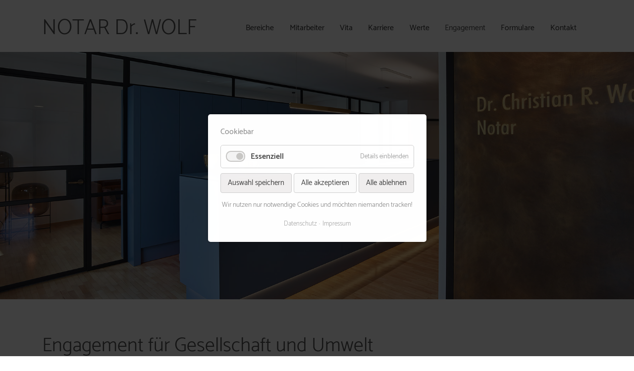

--- FILE ---
content_type: text/html; charset=UTF-8
request_url: https://www.notar-wolf.de/engagement-notar-dr-christian-wolf.html
body_size: 4824
content:
<!DOCTYPE html>
<html lang="de">
<head>
<meta charset="UTF-8">
<title>Engagement - Notar Dr. Christian Wolf</title>
<base href="https://www.notar-wolf.de/">
<meta name="robots" content="index,follow">
<meta name="description" content="">
<meta name="generator" content="Contao Open Source CMS">
<meta http-equiv="x-ua-compatible" content="ie=edge">
<meta name="viewport" content="width=device-width, initial-scale=1, shrink-to-fit=no">
<link rel="stylesheet" href="assets/css/rocksolid-slider.min.css,default-skin.min.css,colorbox.min.css,s...-0cd6737a.css"><script src="assets/js/jquery.min.js,rocksolid-slider.min.js,cookiebar.min.js,mmenu.js-e4356874.js"></script>
</head>
<body id="top" itemscope itemtype="http://schema.org/WebPage">
<div id="wrapper">
<header id="header" itemscope itemtype="http://schema.org/WPHeader">
<div class="inside">
<div class="header">
<div class="container">
<div class="row">
<div class="ce_text col-xl-4 col-lg-12 col-md-12 col-sm-12 col-xs-12 logo block">
<p><a title="Start" href="./"><strong>NOTAR Dr. WOLF</strong></a></p>
</div>
<!-- indexer::stop -->
<nav class="mod_navigation col-xl-8 col-lg-12  mainnav nomobile block">
<a href="engagement-notar-dr-christian-wolf.html#skipNavigation1" class="invisible">Navigation überspringen</a>
<ul class="level_1">
<li class="sibling first"><a href="bereiche.html" title="Bereiche" class="sibling first">Bereiche</a></li>
<li class="sibling"><a href="mitarbeiter.html" title="Mitarbeiter" class="sibling">Mitarbeiter</a></li>
<li class="sibling"><a href="vita.html" title="Vita" class="sibling">Vita</a></li>
<li class="sibling"><a href="karriere.html" title="Karriere" class="sibling">Karriere</a></li>
<li class="sibling"><a href="werte-des-notariat.html" title="Werte des Notariats" class="sibling">Werte</a></li>
<li class="active"><strong class="active">Engagement</strong></li>
<li class="sibling"><a href="https://notar-formulare.de/wolf/" title="Formulare" class="sibling">Formulare</a></li>
<li class="sibling last"><a href="kontakt.html" title="Kontakt" class="sibling last">Kontakt</a></li>
</ul>
<span id="skipNavigation1" class="invisible"></span>
</nav>
<!-- indexer::continue -->
<div class="col-md-12 mobile">
<!-- indexer::stop -->
<nav class="mod_mmenu" id="mobnav">
<ul class="level_1">
<li class="submenu sibling first"><a href="bereiche.html" title="Bereiche" class="submenu sibling first" aria-haspopup="true">Bereiche</a>
<ul class="level_2">
<li class="first"><a href="immobilienrecht.html" title="Immobilienrecht" class="first">Immobilienrecht</a></li>
<li><a href="gesellschaftsrecht.html" title="Gesellschaftsrecht">Gesellschaftsrecht</a></li>
<li><a href="erbrecht.html" title="Erbrecht">Erbrecht</a></li>
<li class="last"><a href="familienrecht.html" title="Familienrecht" class="last">Familienrecht</a></li>
</ul>
</li>
<li class="sibling"><a href="mitarbeiter.html" title="Mitarbeiter" class="sibling">Mitarbeiter</a></li>
<li class="sibling"><a href="vita.html" title="Vita" class="sibling">Vita</a></li>
<li class="sibling"><a href="karriere.html" title="Karriere" class="sibling">Karriere</a></li>
<li class="sibling"><a href="werte-des-notariat.html" title="Werte des Notariats" class="sibling">Werte</a></li>
<li class="active"><span class="active">Engagement</span></li>
<li class="sibling"><a href="https://notar-formulare.de/wolf/" title="Formulare" class="sibling">Formulare</a></li>
<li class="sibling last"><a href="kontakt.html" title="Kontakt" class="sibling last">Kontakt</a></li>
</ul>
</nav>
<!-- indexer::continue -->
<div class="mobile_nav"><a href="#mobnav">☰  Menu</a></div>
</div>
</div>
</div>
</div>            </div>
</header>
<div id="container">
<main id="main" itemscope itemtype="http://schema.org/WebPageElement" itemprop="mainContentOfPage">
<div class="inside">
<div class="mod_article block" id="article-28">
<div class="mod_rocksolid_slider slider block">
<div data-rsts-type="image">
<img src="files/herobilder/vita.jpg" width="2000" height="700" alt="">
</div>
<div data-rsts-type="image">
<img src="files/herobilder/notar-wolf-eingang-1.jpg" width="2000" height="700" alt="">
</div>
<div data-rsts-type="image">
<img src="files/herobilder/notar-wolf-eingang-2.jpg" width="2000" height="700" alt="">
</div>
<div data-rsts-type="image">
<img src="files/herobilder/notar-wolf-eingang-3.jpg" width="2000" height="700" alt="">
</div>
<div data-rsts-type="image">
<img src="files/herobilder/notar-wolf-eingang-4.jpg" width="2000" height="699" alt="">
</div>
</div>
<script>(function(){var sliderElement=[].slice.call(document.getElementsByClassName('mod_rocksolid_slider'),-1)[0];if(window.jQuery&&jQuery.fn.rstSlider){init()}else{document.addEventListener('DOMContentLoaded',init)}
function init(){var $=jQuery;var slider=$(sliderElement);slider.find('video[data-rsts-background], [data-rsts-type=video] video').each(function(){this.player=!0});slider.rstSlider({"type":"fade","width":"css","height":"css","navType":"none","scaleMode":"crop","imagePosition":"center","random":!0,"loop":!0,"videoAutoplay":!1,"autoplayProgress":!1,"pauseAutoplayOnHover":!1,"keyboard":!1,"captions":!1,"controls":!1,"thumbControls":!1,"combineNavItems":!0,"autoplay":6500,"visibleAreaAlign":0.5,"gapSize":"0%"});$(function(){if(!$.fn.colorbox){return}
var lightboxConfig={loop:!1,rel:function(){return $(this).attr('data-lightbox')},maxWidth:'95%',maxHeight:'95%'};var update=function(links){links.colorbox(lightboxConfig)};slider.on('rsts-slidestart rsts-slidestop',function(event){update(slider.find('a[data-lightbox]'))});update(slider.find('a[data-lightbox]'))})}})()</script>
</div>
<div class="mod_article animatedParent animateOnce spacer block" id="article-29">
<div class="container">
<div class="row">
<div class="ce_text col-lg-12 col-md-12 col col-sm-12 col-xs-12 animated fadeInUpShort block">
<h1>Engagement für Gesellschaft und Umwelt</h1>
<p>Wir wollen mit unserer täglichen beruflichen Tätigkeit nicht nur unserer primären Aufgabe gerecht werden, unsere Klienten professionell zu betreuen und bestmöglich zu bedienen, sondern zeigen auch gesellschaftliches Engagement. Ein Teil des Honorarumsatzes fließt deshalb in gemeinnützige Projekte. Die Auswahl dieser Projekte erfolgt nach Vorschlägen aus dem Mitarbeiterkreis durch die Mitarbeiterversammlung.</p>
<p>Derzeit unterstützen wir folgende Initiativen und Einrichtungen:</p>
<p><strong>Berufsbildungszentrum </strong>Kreis Kleve e.V. (<a href="https://bbz-kleve.de" target="_blank" rel="noopener">bbz-kleve.de</a>)</p>
<p><strong>Hilfe und Unterstützung für Frauen und Kinder</strong>: Netzgruppe Kleve e.V. (<a href="http://www.netzgruppe-kleve.de" target="_blank" rel="noopener">netzgruppe-kleve.de</a>)</p>
<p><strong>Naturschutz</strong>: Stiftung Euronatur (<a href="https://euronatur.org" target="_blank" rel="noopener">euronatur.org</a>)</p>
<p><strong>Plant-for-the-Planet</strong>: <a title="Plant for the Planet" href="https://www.plant-for-the-planet.org/de/startseite" target="_blank" rel="noopener">www.plant-for-the-planet.org</a></p>
<p><strong>Plan International:</strong> - Schutz und Unterstützung von Kindern (<a title="Plan International - Schutz und Unterstützung von Kindern" href="https://www.plan.de" target="_blank" rel="noopener">https://www.plan.de</a>)</p>
<p><strong>Zevens Stiftung</strong>, Kleve</p>
<p>&nbsp;</p>
</div>
</div>
</div>
</div>
</div>
</main>
</div>
<footer id="footer" itemscope itemtype="http://schema.org/WPFooter">
<div class="inside">
<div class="footer">
<div class="container">
<div class="row">
<div class="ce_text col-lg-3 col-md-6 col-sm-12 col-xs-12 block">
<h3>Kontakt</h3>
<p><strong>Notar Dr. Christian R. Wolf</strong><br>Hoffmannallee 55<br>47533 Kleve</p>
<p><span><i class="fa fa-phone" aria-hidden="true"></i></span> +49 (0) 2821/7577-0<br><span><i class="fa fa-fax" aria-hidden="true"></i></span> +49 (0) 2821/7577-55<br><span><i class="fa fa-envelope" aria-hidden="true"></i></span> <a href="&#109;&#97;&#105;&#108;&#116;&#111;&#58;&#119;&#x6F;&#108;&#x66;&#64;&#x6E;&#111;&#x74;&#97;&#x72;&#45;&#x77;&#111;&#x6C;&#102;&#x2E;&#100;&#x65;" class="email">&#119;&#x6F;&#108;&#x66;&#64;&#x6E;&#111;&#x74;&#97;&#x72;&#45;&#x77;&#111;&#x6C;&#102;&#x2E;&#100;&#x65;</a></p>
</div>
<div class="ce_text col-lg-3 col-md-6 col-sm-12 col-xs-12 block">
<h3>Öffnungszeiten</h3>
<p><strong>Montag – Donnerstag</strong><span wfd-id="0">&nbsp;</span><br>08.00 Uhr – 13.00 Uhr<br>14:00 Uhr – 18:00 Uhr</p>
<p><strong>Freitag</strong><br>08:00 Uhr - 14:00 Uhr</p>
</div>
<div class="ce_text col-lg-3 col-md-6 col-sm-12 col-xs-12 block">
<h3>Telefonzeiten</h3>
<p><strong>Montag – Donnerstag</strong><br>09.00 Uhr – 13.00 Uhr<br>15:00 Uhr – 18:00 Uhr</p>
<p><strong>Freitag</strong><br>09:00 Uhr - 13:00 Uhr</p>
</div>
<!-- indexer::stop -->
<nav class="mod_customnav col-lg-3 col-md-6 col-sm-12 col-xs-12 metanav block">
<h3>Rechtliches</h3>
<a href="engagement-notar-dr-christian-wolf.html#skipNavigation3" class="invisible">Navigation überspringen</a>
<ul class="level_1">
<li class="first"><a href="./" title="Start" class="first">Start</a></li>
<li><a href="kontakt.html" title="Kontakt">Kontakt</a></li>
<li><a href="datenschutz.html" title="Datenschutz">Datenschutz</a></li>
<li class="last"><a href="impressum.html" title="Impressum" class="last">Impressum</a></li>
</ul>
<span id="skipNavigation3" class="invisible"></span>
</nav>
<!-- indexer::continue -->
</div>
</div>
</div>            </div>
</footer>
</div>
<script src="assets/jquery-ui/js/jquery-ui.min.js"></script>
<script>jQuery(function($){$(document).accordion({heightStyle:'content',header:'.toggler',collapsible:!0,active:!1,create:function(event,ui){ui.header.addClass('active');$('.toggler').attr('tabindex',0)},activate:function(event,ui){ui.newHeader.addClass('active');ui.oldHeader.removeClass('active');$('.toggler').attr('tabindex',0)}})})</script>
<script src="assets/colorbox/js/colorbox.min.js?v=1.6.6"></script>
<script>jQuery(function($){$('a[data-lightbox]').map(function(){$(this).colorbox({loop:!1,rel:$(this).attr('data-lightbox'),maxWidth:'95%',maxHeight:'95%'})})})</script>
<script src="assets/swipe/js/swipe.min.js?v=2.2.0"></script>
<script>(function(){var e=document.querySelectorAll('.content-slider, .slider-control'),c,i;for(i=0;i<e.length;i+=2){c=e[i].getAttribute('data-config').split(',');new Swipe(e[i],{'auto':parseInt(c[0]),'speed':parseInt(c[1]),'startSlide':parseInt(c[2]),'continuous':parseInt(c[3]),'menu':e[i+1]})}})()</script>
<script>document.addEventListener("DOMContentLoaded",function(){const menu=document.querySelector('#mobnav');if(null!==menu&&0===menu.querySelectorAll('li.active').length){const trails=menu.querySelectorAll('li.trail');if(0<trails.length){trails.item(trails.length-1).classList.add('active')}}
new Mmenu('#mobnav',{"navbar":{"title":"Men\u00fc"},"offCanvas":{"position":"left-front"}},{"classNames":{"selected":"active"}})})</script>
<script src="files/js/bootstrap.min.js?v=a78ffd45"></script><script src="files/js/css3-animate-it.js?v=a78ffd45"></script>
<script>var maxHeight=0;$(".equal").each(function(){if($(this).height()>maxHeight){maxHeight=$(this).height()}});$(".equal").height(maxHeight)</script>
<script>$(window).scroll(function(){if($(window).scrollTop()>=300){$('header').addClass('sticky')}else{$('header').removeClass('sticky')}})</script>
<script type="application/ld+json">
[
    {
        "@context": "https:\/\/schema.org",
        "@graph": [
            {
                "@type": "WebPage"
            }
        ]
    },
    {
        "@context": "https:\/\/schema.contao.org",
        "@graph": [
            {
                "@type": "Page",
                "fePreview": false,
                "groups": [],
                "noSearch": false,
                "pageId": 19,
                "protected": false,
                "title": "Engagement"
            }
        ]
    }
]
</script><!-- indexer::stop -->
<div  class="contao-cookiebar cookiebar_default_deny cc-middle cc-blocked" role="complementary" aria-describedby="cookiebar-desc" data-nosnippet>
<div class="cc-inner" aria-live="assertive" role="alert">
<div id="cookiebar-desc" class="cc-head">
<p><strong>Cookiebar</strong></p>                    </div>
<div class="cc-groups">
<div class="cc-group">
<input type="checkbox" name="group[]" id="g1" value="1" data-toggle-cookies disabled checked>
<label for="g1" class="group">Essenziell</label>
<button class="cc-detail-btn" data-toggle-group>
<span>Details einblenden</span>
<span>Details ausblenden</span>
</button>
<div class="cc-cookies toggle-group">
<div class="cc-cookie">
<input type="checkbox" name="cookie[]" id="c2" value="2" disabled checked>
<label for="c2" class="cookie">Contao HTTPS CSRF Token</label>
<p>Schützt vor Cross-Site-Request-Forgery Angriffen.</p>                                                                            <div class="cc-cookie-info">
<div><span>Speicherdauer:</span> Dieses Cookie bleibt nur für die aktuelle Browsersitzung bestehen.</div>
</div>
</div>
<div class="cc-cookie">
<input type="checkbox" name="cookie[]" id="c3" value="3" disabled checked>
<label for="c3" class="cookie">PHP SESSION ID</label>
<p>Speichert die aktuelle PHP-Session.</p>                                                                            <div class="cc-cookie-info">
<div><span>Speicherdauer:</span> Dieses Cookie bleibt nur für die aktuelle Browsersitzung bestehen.</div>
</div>
</div>
</div>
</div>
</div>
<div class="cc-footer grayscale">
<button class="cc-btn save" data-save>Auswahl speichern</button>
<button class="cc-btn success" data-accept-all>Alle akzeptieren</button>
<button class="cc-btn deny" data-deny-all>Alle ablehnen</button>
</div>
<div class="cc-info">
<p>Wir nutzen nur notwendige Cookies und möchten niemanden tracken!</p>                                    <a href="https://www.notar-wolf.de/datenschutz.html">Datenschutz</a>
<a href="https://www.notar-wolf.de/impressum.html">Impressum</a>
</div>
</div>
</div>
<!-- indexer::continue -->
<script>var cookiebar=new ContaoCookiebar({configId:1,pageId:1,version:1,lifetime:63072000,token:'ccb_contao_token',doNotTrack:0,currentPageId:19,excludedPageIds:[8,9],cookies:[],configs:[],texts:{acceptAndDisplay:'Akzeptieren und anzeigen'}})</script></body>
</html>